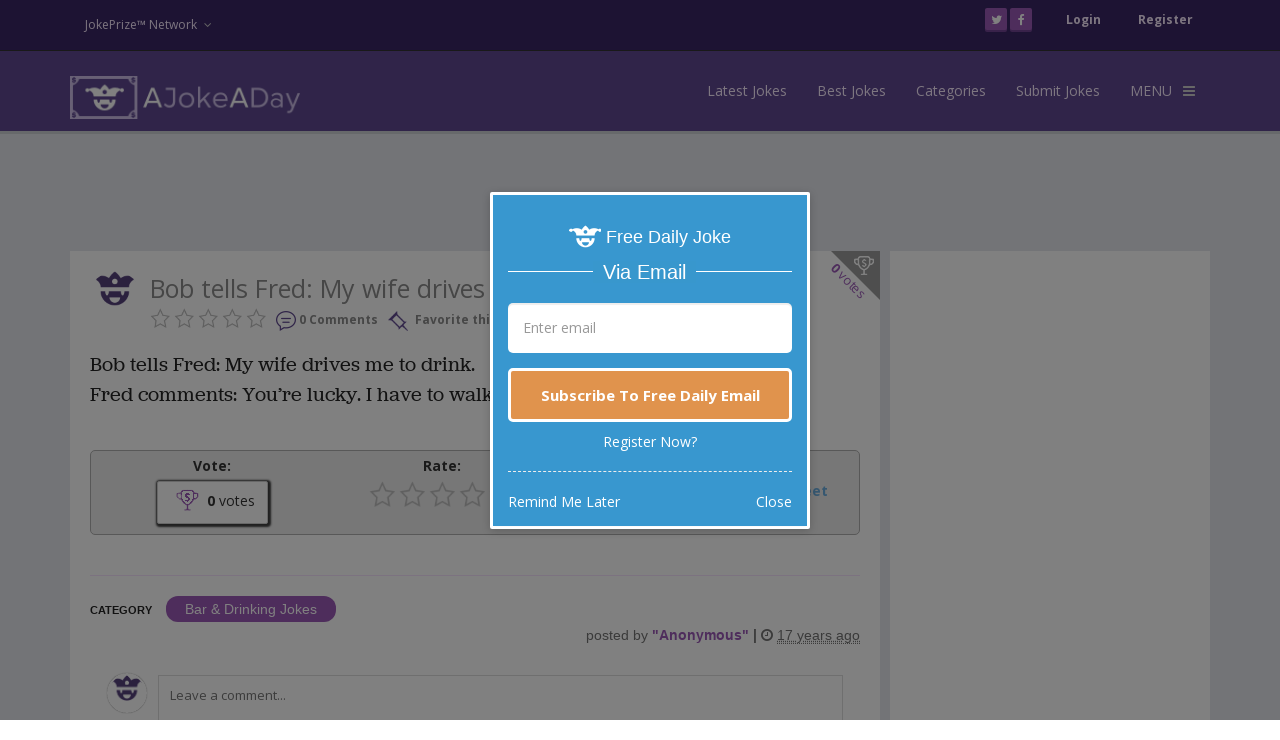

--- FILE ---
content_type: text/html; charset=utf-8
request_url: https://www.ajokeaday.com/jokes/bar-and-drinking-jokes/bob-tells-fred-my-wife-drives-me-to-drinkfred-comme-11262471-a1b6
body_size: 18435
content:

<!DOCTYPE html>
<html lang="en">
<head>
    <title>Bob tells Fred: My wife drives me to drink.
Fred comme... | Bar &amp; Drinking Jokes</title>
    <meta name="description" content="Bob tells Fred: My wife drives me to drink.
Fred comme... in Bar &amp; Drinking Jokes. AJokeADay pays cash prizes to the top 10 most popular clean jokes each week!" />
        <meta name="keywords" content="bar &amp; drinking jokes, joke of the day, clean jokes, daily jokes, hilarious jokes, jokes for kids, funny jokes, kid jokes" />
    <meta name="viewport" content="width=device-width, initial-scale=1.0, maximum-scale=1.0" />
    <meta charset="utf-8" />
    <link href="/favicon.ico" rel="shortcut icon" type="image/x-icon" />
    
    
    <link href="//fonts.googleapis.com/css?family=Open+Sans:400,300,300italic,400italic,600,600italic,700,700italic,800,800italic" rel="stylesheet" type="text/css" />
<script>
  (function(i,s,o,g,r,a,m){i['GoogleAnalyticsObject']=r;i[r]=i[r]||function(){
  (i[r].q=i[r].q||[]).push(arguments)},i[r].l=1*new Date();a=s.createElement(o),
  m=s.getElementsByTagName(o)[0];a.async=1;a.src=g;m.parentNode.insertBefore(a,m);
  })(window,document,'script','//www.google-analytics.com/analytics.js','ga');

  ga('create', 'UA-271037-3', 'auto');
  ga('require', 'GTM-W5GWPG8');
  ga('send', 'pageview');
</script>

    <script async src="//pagead2.googlesyndication.com/pagead/js/adsbygoogle.js"></script>
    <script type='text/javascript'>
        var googletag = googletag || {};
        googletag.cmd = googletag.cmd || [];
        (function () {
            var gads = document.createElement('script');
            gads.async = true;
            gads.type = 'text/javascript';
            var useSSL = 'https:' == document.location.protocol;
            gads.src = (useSSL ? 'https:' : 'http:') +
              '//www.googletagservices.com/tag/js/gpt.js';
            var node = document.getElementsByTagName('script')[0];
            node.parentNode.insertBefore(gads, node);
        })();
    </script>
    <script type='text/javascript'>
    googletag.cmd.push(function () {
        googletag.defineSlot('/62185129/ajad_billboard_1', [970, 250], 'div-gpt-ad-1459356591876-0').addService(googletag.pubads());
        googletag.defineSlot('/62185129/ajad_rectangle_1', [300, 250], 'div-gpt-ad-1459356591876-1').addService(googletag.pubads());
        googletag.defineSlot('/62185129/ajad_largeleaderboard_1', [970, 90], 'div-gpt-ad-1459356591876-2').addService(googletag.pubads());
        googletag.defineSlot('/62185129/ajad_largeskyscraper_1', [300, 600], 'div-gpt-ad-1459356591876-3').addService(googletag.pubads());
        googletag.defineSlot('/62185129/ajad_mobile_1', [300, 100], 'div-gpt-ad-1459356591876-4').addService(googletag.pubads());
        googletag.pubads().enableSingleRequest();
        googletag.enableServices();
    });
    </script>

    <script src="//use.typekit.net/dcz3rzo.js"></script>
    <script>try{Typekit.load({ async: true });}catch(e){}</script>

    <!-- jQuery Files -->
    <script type="text/javascript" src="/scripts/jquery.min.js"></script>

    <!-- validation scripts -->
    <script src="/bundles/jquery?v=2_KZvp0VLiYthJhTxYSDOjDk92UDhoelOjvGKSHT7Fw1"></script>


    <!-- jquery form -->
    

    <!-- Royal Preloader -->
    

    <!-- Stylesheets -->
    <link href="/content/main?v=mPdSYI-BOnPv4HPZKz4SwSpcZgeZw3bLND1cebmm-AA1" rel="stylesheet"/>

    <link href="/content/css/colors/purple?v=Huj0GsKUUIRT_ozPIv11xK8TFZkCRTQdYrGzM3PJ8Is1" rel="stylesheet"/>

    
    <link rel="alternate stylesheet" type="text/css" href="/content/css/width-boxed.css" title="width-boxed" />
    <!-- Icon Fonts -->
    <link href='/content/css/ionicons.min.css' rel='stylesheet' type='text/css'>
    <link href='/content/css/font-awesome.css' rel='stylesheet' type='text/css'>
    
    
    <link href="/content/jokedetail?v=yvgl_c-3NycGEluL448RrqnOq_kfJQiwdqVoIA-mX9g1" rel="stylesheet"/>

    <style type="text/css">
        
    </style>


<!-- Facebook Pixel Code -->
<script>
        !function(f,b,e,v,n,t,s){if(f.fbq)return;n=f.fbq=function(){n.callMethod?
        n.callMethod.apply(n,arguments):n.queue.push(arguments)};if(!f._fbq)f._fbq=n;
            n.push=n;n.loaded=!0;n.version='2.0';n.queue=[];t=b.createElement(e);t.async=!0;
            t.src=v;s=b.getElementsByTagName(e)[0];s.parentNode.insertBefore(t,s)}(window,
        document,'script','//connect.facebook.net/en_US/fbevents.js');

        fbq('init', '765777463517946');
        fbq('track', "PageView");
        

</script>
<noscript>
    <img height="1" width="1" style="display:none"
         src="https://www.facebook.com/tr?id=765777463517946&ev=PageView&noscript=1" />
</noscript>
<!-- End Facebook Pixel Code -->
<script type="text/javascript">
    window._taboola = window._taboola || [];
    _taboola.push({ article: 'auto' });
    !function (e, f, u) {
        e.async = 1;
        e.src = u;
        f.parentNode.insertBefore(e, f);
    }(document.createElement('script'),
    document.getElementsByTagName('script')[0], '//cdn.taboola.com/libtrc/ajokeaday/loader.js');
</script>


<script type="text/javascript">
(function(b,r,a,n,c,h,_,s,d,k){if(!b[n]||!b[n]._q){for(;s<_.length;)c(h,_[s++]);d=r.createElement(a);d.async=1;d.src="//cdn.branch.io/branch-latest.min.js";k=r.getElementsByTagName(a)[0];k.parentNode.insertBefore(d,k);b[n]=h}})(window,document,"script","branch",function(b,r){b[r]=function(){b._q.push([r,arguments])}},{_q:[],_v:1},"addListener applyCode banner closeBanner creditHistory credits data deepview deepviewCta first getCode init link logout redeem referrals removeListener sendSMS setBranchViewData setIdentity track validateCode".split(" "), 0);
branch.init('key_live_chDwiEVonjTTekIm1OMfuodevCcPJKWU');
</script>
</head>
<body style="font: 400 14px 'Open Sans',sans-serif" class="loaded">
    <div id="fb-root"></div>
    <script>
        (function (d, s, id) {
            var js, fjs = d.getElementsByTagName(s)[0];
            if (d.getElementById(id)) return;
            js = d.createElement(s); js.id = id;
            js.src = "//connect.facebook.net/en_US/sdk.js#xfbml=1&version=v2.5";
            fjs.parentNode.insertBefore(js, fjs);
        }(document, 'script', 'facebook-jssdk'));
    </script>
    
    <!-- Begin Boxed or Fullwidth Layout -->
    <div id="bg-boxed">
        <div class="boxed">
            <!-- Begin Header -->
            <header>
                <!-- Begin Top Bar -->
                <div class="top-bar top-bar-dark">
                    <div class="container">
                        <div class="row">
                            <!-- Address and Phone -->
                            <div class="col-sm-4 hidden-xs">
                                <ul id="topbar-jokeprize-dropdown" class="nav navbar-nav navbar-left">
                                    <li class="dropdown dropdown-main">
                                        <a href="/" class="dropdown-toggle" data-hover="dropdown" data-toggle="dropdown">JokePrize™ Network<span class="fa fa-angle-down dropdown-arrow"></span></a>
                                        <ul class="dropdown-menu dropdown-subhover dropdown-animation animated fadeIn">
                                            <li><a href="https://www.ajokeaday.com">AJokeADay.com</a></li>
                                            <li><a href="http://www.spicyjokes.com" target="_blank">SpicyJokes.com</a></li>
                                            <li><a href="http://www.chistes.com" target="_blank">Chistes.com</a></li>
                                            <li><a href="http://www.chistescalientes.com" target="_blank">ChistesCalientes.com</a></li>
                                        </ul>
                                    </li>
                                </ul>
                            </div>
                            <!-- Social Buttons -->
                            <div class="col-sm-8 text-right">
                                <ul class="topbar-list list-inline">
                                    <li>
                                        <a href="https://twitter.com/AJokeADayClean" class="btn btn-social-icon btn-rw btn-primary btn-xs" target="_blank">
                                            <i class="fa fa-twitter"></i>
                                        </a>
                                        <a href="https://www.facebook.com/AJokeADayClean" class="btn btn-social-icon btn-rw btn-primary btn-xs" target="_blank">
                                            <i class="fa fa-facebook"></i>
                                        </a>
                                    </li>
                                        <li>
                                            <a data-toggle="modal" data-target="#loginModal">Login</a>
                                        </li>
                                        <li><a href="/user/register">Register </a></li>
                                </ul>
                            </div>
                        </div><!--/row -->
                    </div><!--/container header -->
                </div><!--/top bar -->
                <!-- End Top Bar -->
                <!-- Begin Navigation -->
                <div class="navbar-wrapper">
                    <div class="navbar navbar-main" id="fixed-navbar">
                        <div class="container">
                            <div class="row">
                                <div class="col-sm-12 column-header">
                                    <div class="navbar-header">
                                        <!-- Brand -->
                                        <a href="/" class="navbar-brand">
                                            <img src="/content/images/logo.png" alt="AJokeADay.com">
                                        </a>
                                        <!-- Mobile Navigation -->
                                        <button type="button" class="navbar-toggle" data-toggle="collapse" data-target=".navHeaderCollapse">
                                            <span class="sr-only">Toggle navigation</span>
                                            <span class="icon-bar"></span>
                                            <span class="icon-bar"></span>
                                            <span class="icon-bar"></span>
                                        </button>
                                    </div><!-- /navbar header -->
                                    <!-- Main Navigation - Explained in Documentation -->
                                    <nav class="navbar-collapse collapse navHeaderCollapse" role="navigation">
                                        <ul class="nav navbar-nav navbar-right">                                            
                                            <li>
                                                <a href="/jokes/latest">Latest Jokes</a>
                                            </li>
                                            <li>
                                                <a href="/jokes/best">Best Jokes</a>
                                            </li>
                                            <li>
                                                <a href="/categories">Categories</a>
                                            </li>
                                            <li>
                                                <a href="/jokes/submit">Submit Jokes</a>
                                            </li>
                                            <li class="dropdown mega-dropdown dropdown-main">
                                                <a href="#" class="dropdown-toggle" data-toggle="dropdown">
                                                    <span class="hidden-xs">MENU</span>
                                                    <span class="visible-xs inline-important">MORE</span>
                                                    <span class="hidden-xs fa fa-navicon dropdown-arrow"></span>
                                                    <span class="visible-xs inline-important fa fa-angle-down dropdown-arrow"></span>
                                                </a>
                                            <ul class="dropdown-menu dropdown-subhover mega-dropdown-menu row dropdown-animation animated fadeIn">                                                
                                                <li class="col-lg-3 hidden-md hidden-sm hidden-xs">
                                                    <br/>
                                                    <br/>
                                                    <p></p>                                                    
                                                    <br/>
                                                    <button id="btn-nav-submitjoke" class="btn btn-md btn-primary btn-purple" data-href="/jokes/submit">
                                                        <i class="fa fa-icon fa-edit"></i>
                                                        Submit A Joke<br />
                                                        and Win Cash!
                                                    </button>                                                    
                                                </li>
                                                <li class="col-lg-3 col-md-4 col-sm-6 mt15-xs mt15-sm hidden-xs">
<ul>
    <li class="dropdown-header">About</li>
    <li>
        <a href="/about">
            <span class="fa fa-angle-right mega-dropdown-arrow"></span>
            About AJokeADay
        </a>
    </li>
    <li>
        <a href="/advertise">
            <span class="fa fa-angle-right mega-dropdown-arrow"></span>
            Advertise on AJokeADay
        </a>
    </li>
    
    <li>
        <a href="/privacy">
            <span class="fa fa-angle-right mega-dropdown-arrow"></span>
            Privacy Policy
        </a>
    </li>
    <li>
        <a href="/contact">
            <span class="fa fa-angle-right mega-dropdown-arrow"></span>
            Contact AJokeADay
        </a>
    </li>
</ul>
                                                </li>
                                                <li class="col-lg-3 col-md-4 col-sm-6 mt15-xs mt15-sm visible-xs">
<ul>
    <li class="dropdown-header">Jokes</li>
    <li><a href="/categories"><span class="fa fa-angle-right mega-dropdown-arrow"></span> Categories</a></li>
    <li><a href="/jokes/latest"><span class="fa fa-angle-right mega-dropdown-arrow"></span> Latest Jokes</a></li>
    <li><a href="/jokes/best"><span class="fa fa-angle-right mega-dropdown-arrow"></span> Best Jokes</a></li>
    <li><a href="/jokes/random"><span class="fa fa-angle-right mega-dropdown-arrow"></span> Random Jokes</a></li>
    <li><a href="/"><span class="fa fa-angle-right mega-dropdown-arrow"></span> Joke Of The Day</a></li>
    <li><a href="/search"><span class="fa fa-angle-right mega-dropdown-arrow"></span> Joke Search</a></li>
</ul>

                                                </li>                                                
                                                <li class="col-lg-3 col-md-4 col-sm-6 mt15-xs">
                                                    <ul>
                                                        <li class="dropdown-header">Prizes</li>
                                                        
                                                        <li><a href="/winners"><span class="fa fa-angle-right mega-dropdown-arrow"></span> Past Winners</a></li>
                                                        
                                                    </ul>
                                                </li>  
                                                <li class="col-lg-3 col-md-4 col-sm-6 mt15-xs hidden-xs">
<ul>
    <li class="dropdown-header">Jokes</li>
    <li><a href="/categories"><span class="fa fa-angle-right mega-dropdown-arrow"></span> Categories</a></li>
    <li><a href="/jokes/latest"><span class="fa fa-angle-right mega-dropdown-arrow"></span> Latest Jokes</a></li>
    <li><a href="/jokes/best"><span class="fa fa-angle-right mega-dropdown-arrow"></span> Best Jokes</a></li>
    <li><a href="/jokes/random"><span class="fa fa-angle-right mega-dropdown-arrow"></span> Random Jokes</a></li>
    <li><a href="/"><span class="fa fa-angle-right mega-dropdown-arrow"></span> Joke Of The Day</a></li>
    <li><a href="/search"><span class="fa fa-angle-right mega-dropdown-arrow"></span> Joke Search</a></li>
</ul>

                                                </li>
                                                <li class="col-lg-3 col-md-4 col-sm-6 mt15-xs visible-xs">
<ul>
    <li class="dropdown-header">About</li>
    <li>
        <a href="/about">
            <span class="fa fa-angle-right mega-dropdown-arrow"></span>
            About AJokeADay
        </a>
    </li>
    <li>
        <a href="/advertise">
            <span class="fa fa-angle-right mega-dropdown-arrow"></span>
            Advertise on AJokeADay
        </a>
    </li>
    
    <li>
        <a href="/privacy">
            <span class="fa fa-angle-right mega-dropdown-arrow"></span>
            Privacy Policy
        </a>
    </li>
    <li>
        <a href="/contact">
            <span class="fa fa-angle-right mega-dropdown-arrow"></span>
            Contact AJokeADay
        </a>
    </li>
</ul>
                                                </li>                                              
                                            </ul>
                                        </li>
                                    </ul><!-- /navbar right -->
                                </nav><!-- /nav -->
                            </div>
                        </div>
                    </div><!-- /container header -->
                </div><!-- /navbar -->
            </div><!-- /navbar wrapper -->
            <!-- End Navigation -->

        </header><!-- /header -->
        <!-- End Header -->
        <!-- Begin 3 Services -->
        <div style="background-color: rgb(228, 231, 236);">


	        





<div class="container">
    <div class="clearfix visible-xs-block"></div>
    <div class="ad-topcontainer">


    <!-- /62185129/ajad_largeleaderboard_1 -->
    <div id='div-gpt-ad-1459356591876-2' style='height:90px; width:970px;margin:0px auto;'>
        <script type='text/javascript'>
            googletag.cmd.push(function () { googletag.display('div-gpt-ad-1459356591876-2'); });
        </script>
    </div>

    </div>
    <div class="col-2-topcontainer">
        <div class="col-2-leftcontainer-main">
            <div class="col-2-leftcontainer-inner no-padding">

<div class="jd-maincontainer "
     data-jokeid="119426"
     data-userid-joke="1"
     data-userid-loggedin="0"
     data-url-joke="/jokes/bar-and-drinking-jokes/bob-tells-fred-my-wife-drives-me-to-drinkfred-comme-11262471-a1b6"
     data-url-joke-like="/jokes/likeunlikejoke"
     data-url-joke-rate="/jokes/ratemyjoke"
     data-url-joke-rate-display="/jokes/displayforrating"
     data-url-joke-fav="/jokes/addorremovetofavorite"
     data-url-joke-flag="/jokes/flagunflagjoke"
     data-url-joke-comment="/jokes/postcomment"
     data-count-likes="0"
     data-joke-like-status="1"
     data-caption-joke-favorited="Favorited this Joke"
     data-caption-add-joke-fav="Favorite this joke"
     data-joke-fav-status="False"
     data-joke-flag-status="False"
     data-joke-flag-count="0">
    <div class="jd-outercontainer">
        <div class="jd-innercontainer">
                <a class="jd-topright-likebutton  " href="javascript:void(0)" onclick="jokeDetail.util.voteForJoke(this)" title="0 like(s)">
                    <span class="jd-topright-totalvotes">
                        <b>0 </b> votes
                    </span>
                </a>
                <div class="jd-header-container">
                    <div class="jd-userimg-maincontainer">
                        <div class="jd-userimg-innercontainer">
                            <a href="/profiles/1">
                                <img title="Anonymous" src="//jokeprize.blob.core.windows.net/profilepics/avatar.png"/>
                            </a>
                        </div>
                    </div>
                    <div class="jd-header">
                        <div class="jd-title-container">
                            <div class="jd-title word-wrap">
                                <a href="/jokes/bar-and-drinking-jokes/bob-tells-fred-my-wife-drives-me-to-drinkfred-comme-11262471-a1b6">Bob tells Fred: My wife drives me to drink.
Fred comme...</a>
                            </div>
                            <div class="jd-ratefav-container">
<div class="jd-rating" title="0.0">
            <img src="/content/images/ratingicons/rat1.png" alt="rating" />
            <img src="/content/images/ratingicons/rat2.png" alt="rating" />
            <img src="/content/images/ratingicons/rat3.png" alt="rating" />
            <img src="/content/images/ratingicons/rat4.png" alt="rating" />
            <img src="/content/images/ratingicons/rat5.png" alt="rating" />
</div>

                                <ul class="jd-upper-icons">
                                    <li>
                                        <a href="/jokes/bar-and-drinking-jokes/bob-tells-fred-my-wife-drives-me-to-drinkfred-comme-11262471-a1b6" class="comment-count" count="0" title="0 comment(s)">
                                            <img src="/content/images/comments/icon-listview-comment@2x.png"/>
                                            <span> 0 Comments</span>
                                        </a>
                                    </li>
                                    <li>
                                        <a href="javascript:void(0)" onclick="jokeDetail.util.favJoke(this)">
                                            <img src="/content/images/favorite/icon-favorite-inactive@2x.png" class="jd-fav-icon"/>
Favorite this joke                                        </a>
                                    </li>
                                    <li>
                                        <div class="jd-back-vote-container btn btn-xs btn-default" style="text-transform: uppercase" onclick="jokeDetail.util.voteForJoke(this)">
                                            Vote
                                        </div>
                                    </li>
                                </ul>
                            </div>
                        </div>
                    </div>
                    <div class="clearfix">&nbsp;</div>
                </div>
            <div class="clearfix jd-body-container">
                <div class="jd-body jubilat">
                    <p>Bob tells Fred: My wife drives me to drink.<br/>Fred comments: You’re lucky. I have to walk.<br/></p>
                </div>
                <div class="jd-body-actions-container">
                    <div class="row">
                        <div class="col-lg-4 col-md-6 col-sm-6 col-xs-12">
                            <div class="jd-bac-vote-container" style="text-align:center;">
                                <label>Vote:</label>
                                <div class="jd-back-vote-container btn btn-default" onclick="jokeDetail.util.voteForJoke(this)">
                                    <div class="jd-bac-vote-icon-container">
                                        <a href="javascript:void(0)" onclick="jokeDetail.util.voteForJoke(this)" title="0 like(s)" class="jd-bac-vote-icon " data-url="/jokes/likeunlikejoke" data-count="0" data-joke-like-status="1">
                                        </a>
                                    </div>
                                    <span class="jd-bac-totalvotes">
                                        <b>0</b>
                                        votes
                                    </span>
                                </div>
                            </div>
                        </div>
                        <div class="col-lg-3 col-md-6 col-sm-6 col-xs-12">
                            <div class="jd-bac-rate-container">
                                <label>Rate:</label>
                                <div class="jd-bac-rate-icons">
                                    <a href="javascript:void(0)" class="jd-bac-rate-icon" title="0" rating="0">
                                                <img src="/content/images/ratingicons/rat1.png" onclick="jokeDetail.util.rateJoke(this, 1)" alt="rating"/>
                                                <img src="/content/images/ratingicons/rat2.png" onclick="jokeDetail.util.rateJoke(this, 2)" alt="rating"/>
                                                <img src="/content/images/ratingicons/rat3.png" onclick="jokeDetail.util.rateJoke(this, 3)" alt="rating"/>
                                                <img src="/content/images/ratingicons/rat4.png" onclick="jokeDetail.util.rateJoke(this, 4)" alt="rating"/>
                                                <img src="/content/images/ratingicons/rat5.png" onclick="jokeDetail.util.rateJoke(this, 5)" alt="rating"/>
                                    </a>
                                </div>
                            </div>
                        </div>
                        <div class="col-lg-5 col-md-12 col-sm-12 col-xs-12">
                            <div class="jd-bac-share-container" style="text-align:center;">
                                <label>Share:</label>
                                <div class="jd-bac-share-links" style="display:inline-block;margin-left:3px;">
                                    <a href="javascript:;"
                                       data-description="Bob tells Fred: My wife drives me to drink.
Fred comments: You’re lucky. I have to walk.
"
                                       data-share-description="AJokeADay pays out weekly cash prizes for the jokes with the most votes."
                                       data-share-link="https://www.ajokeaday.com/jokes/bar-and-drinking-jokes/bob-tells-fred-my-wife-drives-me-to-drinkfred-comme-11262471-a1b6"
                                       data-share-picture="https://jokeprize.blob.core.windows.net/profilepics/avatar.png"
                                       data-share-name="Bob tells Fred: My wife drives me to drink.
Fred comme..."
                                       data-share-caption="AJokeADay.com, Where It Pay$ To Be Funny"
                                       class="fb-shr mr15" onclick="FBShare(this)">
                                        <i class="fa fa-facebook-square"></i>
                                        Facebook
                                    </a>
                                    <a href="#" name="openwindow" class="mr15"
                                       data-url="https://www.ajokeaday.com/email/share/119426"
                                       data-window="sharejoke">
                                        <i class="fa fa-envelope"></i>
                                        Email
                                    </a>
                                    <a href="https://twitter.com/share?text=%22Bob+tells+Fred%3a+My+wife+drives+me+to+drink.%0d%0aFred+comme...%22+-+Bar+%26+Drinking+Jokes+JokePrize%3a+Where+It+Pay%24+To+Be+Funny&url=https%3a%2f%2fwww.ajokeaday.com%2fjokes%2fbar-and-drinking-jokes%2fbob-tells-fred-my-wife-drives-me-to-drinkfred-comme-11262471-a1b6&hashtags=joke%20@ajokeadayclean"
                                       class="tw-shr" onclick="window.open(this.href, 'Share on Twitter', 'scrollbars=1,height=440,width=700'); return false;">
                                        <i class="fa fa-twitter-square"></i>
                                        Tweet
                                    </a>
                                </div>
                            </div>
                        </div>
                    </div>
                </div>
                <div class="clearfix"></div>
                <p class="jd-cat-line">
                    <span class="jd-flagjoke">
                    </span>
                </p>
                <div class="clearfix"></div>
                <div class="jd-body-cat-container">
                    <div class="jd-cat-container">
                        <b>CATEGORY</b>
                        <a href="/categories/bar-and-drinking-jokes"> Bar &amp; Drinking Jokes</a>
                    </div>
                    <div class="clearfix"></div>
                    <div class="jd-body-bottom-container">


                        <div class="jd-bbc-postedby-container inline-block-important">
                            <div class="jd-bbc-postedby help-block">
                                posted by
                                <b class="purple">"<a href="/profiles/1">Anonymous</a>"</b>
                                <b class="space-10">|</b>

                                    <span class="jd-bbc-datepublished">
                                        <i class="fa fa-clock-o"></i>
                                        <abbr class="timeago" title="10/24/2008 12:00:00 AM"></abbr>
                                    </span>
                            </div>
                        </div>
                    </div>
                    <div class="clearfix"></div>
                </div>
                <div class="clearfix"></div>
            </div>








<div class="joke-comments-container">
    <div class="msgvalidation"></div>
    <script type="text/javascript">
        var jokeDetail = jokeDetail || {};
        $(function () {
            jokeDetail.messages.errorProcessingRequest = "There was an error processing this request.";
            jokeDetail.messages.postCommentSuccess = "Comment has been posted.";
            jokeDetail.messages.postCommentError = "An error occurred while trying to post your comment.";
        });
    </script>

    <ul class="cmt-list-otr joke-comments" data-jokeid="0">
    </ul>    
    <div class="comments-inpt">
        <ul class="cmt-list-otr reply">
            <li class="cmt-list">
                <div class="usr-img"><img src="//jokeprize.blob.core.windows.net/profilepics/avatar.png" alt=""></div>
                <div class="input-area">


<form class="form-postcomment" id="form-postcomment-0" method="post" onsubmit="return jokeDetail.util.postCommentReply(this, 0, null)">    
    <input data-val="true" data-val-number="The field JokeID must be a number." data-val-required="The JokeID field is required." id="JokeID" name="JokeID" type="hidden" value="119426" />
    <input data-val="true" data-val-number="The field UserID must be a number." data-val-required="The UserID field is required." id="UserID" name="UserID" type="hidden" value="0" />
    <textarea class="coment-field" cols="20" data-val="true" data-val-length="Comment should not be more than 8000 chars long." data-val-length-max="8000" id="Comment" name="Comment" placeholder="Leave a comment..." rows="2">
</textarea>
    <span class="field-validation-valid" data-valmsg-for="Comment" data-valmsg-replace="true"></span>
    <div class="comt">
            <input type="submit" value="Comment" id="submit" class="btn btn-rw btn-primary btn-sm pull-right" />
    </div>
    <div class="clearfix"></div>
</form>
                </div>
            </li>
        </ul>
    </div>
</div>
                <div class="clearfix"></div>
                <p>
<style type="text/css">
    .more-ways-to-laugh a {
        color: #fff;
        padding: 10px 0px;
        font-size: 1.3em;
        padding-left: 15px;
    }
</style>

<p class="lead text-center">
    MORE WAYS TO LAUGH
</p>

<div class="jd-body-actions-container more-ways-to-laugh" style="background-color: #3a2565; line-height: 50px;">
    <div class="row">
        <div class="col-lg-3 col-md-6 col-sm-6 col-xs-12">
            <a href="/jokes/latest">
                <i class="fa fa-icon fa-flash icon-white"></i>&nbsp;
                Latest Jokes
            </a>
        </div>
        <div class="col-lg-3 col-md-6 col-sm-6 col-xs-12">
            <a href="/jokes/best">
                <i class="fa fa-icon fa-star icon-white"></i>&nbsp;
                Best Jokes
            </a>
        </div>
        <div class="col-lg-3 col-md-6 col-sm-6 col-xs-12">
            <a href="/winners/leaderboard">
                <i class="fa fa-icon fa-bar-chart icon-white"></i>&nbsp;
                Leaderboard
            </a>
        </div>
        <div class="col-lg-3 col-md-6 col-sm-6 col-xs-12">
            <a href="/winners">
                <i class="fa fa-icon fa-trophy icon-white"></i>&nbsp;
                Past Winners
            </a>
        </div>
    </div>
</div>

                </p>
        </div>
    </div>
</div>


            </div>
        </div>
        <div class="col-2-rightcontainer hidden-xs">
            <aside class="right-sidebar1">


    <div class="ad">
        <!-- /62185129/ajad_largeskyscraper_1 -->
        <div id='div-gpt-ad-1459356591876-3' style='height:600px; width:300px;'>
            <script type='text/javascript'>
                googletag.cmd.push(function () { googletag.display('div-gpt-ad-1459356591876-3'); });
            </script>
        </div>
    </div>

            </aside>
            <aside class="right-sidebar1">
<div class="ad">
    <div id="taboola-right-rail--article-thumbnails"></div>
</div>
<script type="text/javascript">
    window._taboola = window._taboola || [];
    _taboola.push({
        mode: 'thumbnails-rr',
        container: 'taboola-right-rail--article-thumbnails',
        placement: 'Right Rail Article Thumbnails',
        target_type: 'mix'
    });
</script>

            </aside>
        </div>
        <div class="clearfix"></div>
    </div>
    <div class="clearfix"></div>
</div>





        </div>
        <!-- End 3 Services -->
        <!-- Begin Footer -->
        <footer id="footer" class="footer-light">
            <div class="footerTopRow hidden-xs">
                <div class="container">
                    <div class="row">
                        <div class="col-sm-3"><div class="heading-footer"><h4>Joke Prize Network:</h4></div></div>
                        <div class="col-sm-3"><div class="heading-footer"><h4>Site Links:</h4></div></div>
                        <div class="col-sm-3"><div class="heading-footer"><h4>Get the App:</h4></div></div>
                        <div class="col-sm-3"><div class="heading-footer"><h4>Subscribe:</h4></div></div>
                    </div>
                </div>
            </div>
            <div class="container">
                <div class="row">

                    <!-- About -->
                    <div class="col-sm-3 mb25-xs">
                        <div class="heading-footer visible-xs"><h4>Joke Prize Network:</h4></div>
                        <p><small class="address"><a href="https://www.ajokeaday.com" style="color:#ffffff;">AJokeADay.com (Clean English Jokes)</a></small></p>
                        <p><small class="address"><a href="http://www.spicyjokes.com" target="_blank">SpicyJokes.com (Dirty English Jokes)</a></small></p>
                        <p><small class="address"><a href="http://www.chistes.com" target="_blank">Chistes.com (Clean Spanish Jokes)</a></small></p>
                        <p><small class="address"><a href="http://www.chistescalientes.com" target="_blank">ChistesCalientes.com (Dirty Spanish Jokes)</a></small></p>
                    </div>

                    <!-- Site Links-->
                    <div class="col-sm-3 mb25-xs">
                        <div class="heading-footer visible-xs"><h4>Site Links:</h4></div>
                        <p><small class="address"><a href="https://www.ajokeaday.com" style="color:#ffffff;">Home</a></small></p>
                        
                        <p><small class="address"><a href="/contact">Contact</a></small></p>
                        
                        <p><small class="address"><a href="/privacy">Privacy Policy</a></small></p>
                        <p><small class="address"><a href="/sitemap">Sitemap</a></small></p>
                    </div>

                    <!-- Get the App -->
                    

                    <!-- Recent Work -->
                    <div class="col-sm-3 mb25-xs">
                        
                        <div class="heading-footer visible-xs"><h4>Subscribe:</h4></div>
                        <small class="address">
<form action="/home/subscribe" id="footerFrmSubscribe" method="post">                                <div><h4 style="color:#fff;">Joke of the Day Email</h4></div>
                                <input class="input-email" type="text" id="FooterEmail" name="Email" placeholder="Enter your email" />
                                <button class="btn btn-md btn-rw btn-primary">
                                    <span>Subscribe</span>
                                    <i class="fa fa-icon fa-envelope"></i>
                                </button>                                
</form>                        </small>
                        <p>&nbsp;</p>
                        <p style="color:#fff;font-weight:bold;font-size:.7em;">Follow us</p>
                        <p>
                            <a href="https://twitter.com/ajokeadayclean" class="twitter-follow-button" data-show-count="false" data-dnt="true">Follow @ajokeadayclean</a>
                            <script>!function (d, s, id) { var js, fjs = d.getElementsByTagName(s)[0], p = /^http:/.test(d.location) ? 'http' : 'https'; if (!d.getElementById(id)) { js = d.createElement(s); js.id = id; js.src = p + '://platform.twitter.com/widgets.js'; fjs.parentNode.insertBefore(js, fjs); } }(document, 'script', 'twitter-wjs');</script>

                            <div class="fb-like" data-href="https://www.facebook.com/AJokeADayClean" data-layout="button_count" data-action="like" data-show-faces="false" data-share="false"></div>
                        </p>
                    </div>
                </div><!-- /row -->
                <!-- Copyright -->


            </div><!-- /container -->
            <div class="footer-categories">
                <div class="container">
                    <div class="row">
                            <div class="col-md-3 col-sm-3">
                                    <div class="categoryRow">
                                        <a href="/categories/airplane-jokes">Airplane Jokes</a>
                                    </div>
                                    <div class="categoryRow">
                                        <a href="/categories/animal-jokes">Animal Jokes</a>
                                    </div>
                                    <div class="categoryRow">
                                        <a href="/categories/baby-jokes">Baby Jokes</a>
                                    </div>
                                    <div class="categoryRow">
                                        <a href="/categories/bar-and-drinking-jokes">Bar &amp; Drinking Jokes</a>
                                    </div>
                                    <div class="categoryRow">
                                        <a href="/categories/business-jokes">Business Jokes</a>
                                    </div>
                                    <div class="categoryRow">
                                        <a href="/categories/college-jokes">College Jokes</a>
                                    </div>
                                    <div class="categoryRow">
                                        <a href="/categories/computer-jokes">Computer Jokes</a>
                                    </div>
                                    <div class="categoryRow">
                                        <a href="/categories/cross-the-road-jokes">Cross the Road Jokes</a>
                                    </div>
                                    <div class="categoryRow">
                                        <a href="/categories/dentist-jokes">Dentist Jokes</a>
                                    </div>
                                    <div class="categoryRow">
                                        <a href="/categories/doctor-jokes">Doctor Jokes</a>
                                    </div>
                                    <div class="categoryRow">
                                        <a href="/categories/dumb-criminals">Dumb Criminals</a>
                                    </div>
                                    <div class="categoryRow">
                                        <a href="/categories/elderly-jokes">Elderly Jokes</a>
                                    </div>
                                    <div class="categoryRow">
                                        <a href="/categories/entertainment-jokes">Entertainment Jokes</a>
                                    </div>
                                    <div class="categoryRow">
                                        <a href="/categories/family-jokes">Family Jokes</a>
                                    </div>
                            </div>
                            <div class="col-md-3 col-sm-3">
                                    <div class="categoryRow">
                                        <a href="/categories/farmer-jokes">Farmer Jokes</a>
                                    </div>
                                    <div class="categoryRow">
                                        <a href="/categories/food-jokes">Food Jokes</a>
                                    </div>
                                    <div class="categoryRow">
                                        <a href="/categories/golf-jokes">Golf Jokes</a>
                                    </div>
                                    <div class="categoryRow">
                                        <a href="/categories/holiday-jokes">Holiday Jokes</a>
                                    </div>
                                    <div class="categoryRow">
                                        <a href="/categories/judge-jokes">Judge Jokes</a>
                                    </div>
                                    <div class="categoryRow">
                                        <a href="/categories/kid-jokes">Kid Jokes</a>
                                    </div>
                                    <div class="categoryRow">
                                        <a href="/categories/knock-knock-jokes">Knock Knock Jokes</a>
                                    </div>
                                    <div class="categoryRow">
                                        <a href="/categories/lawyer-jokes">Lawyer Jokes</a>
                                    </div>
                                    <div class="categoryRow">
                                        <a href="/categories/lightbulb-jokes">Lightbulb Jokes</a>
                                    </div>
                                    <div class="categoryRow">
                                        <a href="/categories/little-johnny-jokes">Little Johnny Jokes</a>
                                    </div>
                                    <div class="categoryRow">
                                        <a href="/categories/love-jokes">Love Jokes</a>
                                    </div>
                                    <div class="categoryRow">
                                        <a href="/categories/marriage-jokes">Marriage Jokes</a>
                                    </div>
                                    <div class="categoryRow">
                                        <a href="/categories/military-jokes">Military Jokes</a>
                                    </div>
                                    <div class="categoryRow">
                                        <a href="/categories/misc-jokes">Misc Jokes</a>
                                    </div>
                            </div>
                            <div class="col-md-3 col-sm-3">
                                    <div class="categoryRow">
                                        <a href="/categories/money-jokes">Money Jokes</a>
                                    </div>
                                    <div class="categoryRow">
                                        <a href="/categories/musician-jokes">Musician Jokes</a>
                                    </div>
                                    <div class="categoryRow">
                                        <a href="/categories/national-jokes">National Jokes</a>
                                    </div>
                                    <div class="categoryRow">
                                        <a href="/categories/news-jokes">News Jokes</a>
                                    </div>
                                    <div class="categoryRow">
                                        <a href="/categories/office-jokes">Office Jokes</a>
                                    </div>
                                    <div class="categoryRow">
                                        <a href="/categories/one-liner-jokes">One Liner Jokes</a>
                                    </div>
                                    <div class="categoryRow">
                                        <a href="/categories/pickup-jokes">Pickup Jokes</a>
                                    </div>
                                    <div class="categoryRow">
                                        <a href="/categories/police-jokes">Police Jokes</a>
                                    </div>
                                    <div class="categoryRow">
                                        <a href="/categories/political-jokes">Political Jokes</a>
                                    </div>
                                    <div class="categoryRow">
                                        <a href="/categories/pop-culture-jokes">Pop Culture Jokes</a>
                                    </div>
                                    <div class="categoryRow">
                                        <a href="/categories/programmer-jokes">Programmer Jokes</a>
                                    </div>
                                    <div class="categoryRow">
                                        <a href="/categories/puns">Puns</a>
                                    </div>
                                    <div class="categoryRow">
                                        <a href="/categories/relationship-jokes">Relationship Jokes</a>
                                    </div>
                                    <div class="categoryRow">
                                        <a href="/categories/religious-jokes">Religious Jokes</a>
                                    </div>
                            </div>
                            <div class="col-md-3 col-sm-3">
                                    <div class="categoryRow">
                                        <a href="/categories/salespeople-jokes">Salespeople Jokes</a>
                                    </div>
                                    <div class="categoryRow">
                                        <a href="/categories/school-jokes">School Jokes</a>
                                    </div>
                                    <div class="categoryRow">
                                        <a href="/categories/science-jokes">Science Jokes</a>
                                    </div>
                                    <div class="categoryRow">
                                        <a href="/categories/scifi-jokes">Scifi Jokes</a>
                                    </div>
                                    <div class="categoryRow">
                                        <a href="/categories/sport-jokes">Sport Jokes</a>
                                    </div>
                                    <div class="categoryRow">
                                        <a href="/categories/star-wars-jokes">Star Wars Jokes</a>
                                    </div>
                                    <div class="categoryRow">
                                        <a href="/categories/teacher-jokes">Teacher Jokes</a>
                                    </div>
                                    <div class="categoryRow">
                                        <a href="/categories/technology-jokes">Technology Jokes</a>
                                    </div>
                                    <div class="categoryRow">
                                        <a href="/categories/word-play-jokes">Word Play Jokes</a>
                                    </div>
                                    <div class="categoryRow">
                                        <a href="/categories/work-jokes">Work Jokes</a>
                                    </div>
                                    <div class="categoryRow">
                                        <a href="/categories/yo-momma-jokes">Yo Momma Jokes</a>
                                    </div>
                            </div>
                    </div>
                </div>
            </div>
            <div id="footer-bottom">
                <div class="row mg0">
                    <div class="col-sm-11 col-xs-10">
                        <div class="ftr_btm">
                            <div class="container">
                                Copyright &#169; 2026 jokePrize Network inc All rights reserved
                            </div>
                        </div>
                    </div>
                    <div class="col-sm-1 col-xs-2 text-right">
                        <a href="#" class="scroll-top"><div class="footer-scrolltop-holder"><span class="ion-ios7-arrow-up footer-scrolltop"></span></div></a>
                    </div>
                </div>
            </div><!-- /row -->
        </footer><!-- /footer -->
        <!-- End Footer -->

    </div><!-- /boxed -->
</div><!-- /bg boxed-->
<!-- End Boxed or Fullwidth Layout -->

<!-- Javascript Files -->
<script src="/bundles/main?v=r5HlaIt9KEbpQWbswctgauhTmrHE2hbRAsRGUNP_VHA1"></script>


<!-- Common Scripts -->
<script type="text/javascript">
    var siteUrls = {
        facebookAppId: '1673436496204630',
        baseUrl: 'https://www.ajokeaday.com',
        Home: {
            url_TimezoneOffset: '/home/timezoneoffset'
        },
        Search: {
            url_Index: '/search'
        },
        Controller: 'jokes',
        Action: 'index'
    };
</script>
<script src="/scripts/site.js"></script>


    <script src="/bundles/jokelist?v=jqW1olAjxupbP5UqeOBG_HTs2C_z6AKL9kdG4ON8y4s1"></script>


<div id="loader-wrapper">
    <div id="loader"></div>
    <div class="loader-section section-left"></div>
    <div class="loader-section section-right"></div>
</div>



<style type="text/css">
    #loginModal .modal-footer hr {
        margin:20px 0px 10px; 
    }
</style>

<div class="modal fade" id="loginModal" tabindex="-1" role="dialog" aria-labelledby="loginLabel" aria-hidden="true">
    <div class="modal-dialog modal-sm">
        <div class="modal-content">
            <div class="modal-header">
                <button type="button" class="close" data-dismiss="modal"><span aria-hidden="true">×</span><span class="sr-only">Close</span></button>
                <h4 class="modal-title" id="loginLabel">Login</h4>
            </div>
            <form action="/user/login" class="form-signin" id="form-signinmodel" method="post" data-return-url="" onsubmit="return login.util.submitLoginModel(this)">
                <div class="modal-body" style="padding-top: 5px;">
                    <div class="align-middle">
                        <b style="font-size:1.3em;">Sign Up</b>
                    </div>
                    <hr style="margin:10px 0px; display: none;" />
                    <div style="border: 1px solid #31708f; border-radius: 5px; margin-top: 5px;background-color: #d9edf7; padding: 5px;">
                        <b>
                            In order to submit a joke, or vote for jokes, you must SIGN UP first
                        </b>
                    </div>  
                    <div class="align-middle">
                        
                        <div class="align-middle" style="margin-top: 15px;">
                            <button class="btn btn-rw btn-sm btn-primary" onclick="SendCreateAccount(this)">
                                <i class="fa fa-envelope"></i>
                                Sign Up
                            </button>
                            <button class="btn btn-rw btn-sm btn-primary" onclick="OpenFbPopup(this)">
                                <i class="fa fa-facebook-square"></i>&nbsp;Signup with Facebook
                            </button>
                        </div>
                    </div>
                    
                    <div class="clearfix"></div>
                </div>

                <div class="modal-footer" style="background-color:#eeeeee;border-top-width:3px; text-align: left;">  
                    <div class="form-group">
                        <label for="Email">Email Address</label>
                        <input class="form-control" data-val="true" data-val-regex="Invalid email address." data-val-regex-pattern="^[A-Za-z0-9](([_\.\-]?[\+]*[a-zA-Z0-9]+)*)@([A-Za-z0-9]+)(([\.\-??]?[a-zA-Z0-9]+)*)\.([A-Za-z]{2,})$" data-val-required="Please enter email address." id="Email" name="Email" placeholder="Email" type="text" value="" />
                        <span class="field-validation-valid" data-valmsg-for="Email" data-valmsg-replace="true"></span>
                    </div>
                    <div class="form-group">
                        <label for="Password">Password</label>
                        <input class="form-control" data-val="true" data-val-length="Invalid Email/Password." data-val-length-max="14" data-val-length-min="6" data-val-required="Please enter password." id="Password" name="Password" placeholder="Password" type="password" />
                        <span class="field-validation-valid" data-valmsg-for="Password" data-valmsg-replace="true"></span>
                    </div>
                    <span class="loginmodelmsgConfirm loginMessage"></span>
                    <div class="clearfix"></div>
                    <div class="pull-left">
                        <a href="/user/forgotpassword?ReturnUrl=%2Fjokes%2Fbar-and-drinking-jokes%2Fbob-tells-fred-my-wife-drives-me-to-drinkfred-comme-11262471-a1b6" style="padding-top:10px !important; display:block;">Lost Your Password?</a>
                    </div>
                    <div class="pull-right">
                        <button class="btn btn-lg btn-rw btn-primary" data-return-url="" type="submit">
                            <i class="fa fa-lock"></i>
                            Sign in
                        </button>
                    </div>
                    <div class="clearfix"></div>
                    <hr style="margin:10px 0px;" />
                    <div class="align-middle">
                        <button class="btn btn-lg btn-rw btn-primary" type="button" onclick="login.util.openFbPopup(this)" data-return-url="/jokes/bar-and-drinking-jokes/bob-tells-fred-my-wife-drives-me-to-drinkfred-comme-11262471-a1b6" data-url="/user/loginviafacebook "><i class="fa fa-facebook-square"></i>&nbsp;&nbsp;Login with Facebook</button>
                    </div>      
                    
                    <div class="clearfix"></div>
                </div>
            </form>
        </div>
    </div>
</div>

<!-- End Login -->
<script type="text/javascript">

    function OpenFbPopup(sender) {
        location.href = '/user/loginviafacebook';
    }

    function SendCreateAccount(sender) {
        location.href = '/user/register';
    }

    
    function ResetPasswordPopup(sender, Email) {
        $('button.close').click();
        $('div#Popup').remove(); // remove old
        $.ajaxExt({
            type: "POST",
            data: { Email: Email },
            url: '/home/resetpasswordpopup',
            success: function (data) {
                // Open Popup code
                $('body').append(data[0]); // add new
                $('#Popup').delay(50).animate({ "opacity": "1" }, 200);
            },
            showThrobber: true,
            throbberPosition: { my: "left center", at: "right center", of: sender, offset: "5 0" },
            showErrorMessage: false
        });
        return false;
    }

    function ResetPassword(sender) {
        $.ajaxExt({
            url: '/home/resetpassword',
            type: 'POST',
            showErrorMessage: true,
            validate: true,
            formToPost: $(sender),
            messageControl: $('span.msg-popup'),
            formToValidate: $(sender),
            showThrobber: true,
            throbberPosition: { my: "left center", at: "right center", of: $(sender).find('input[type="submit"]'), offset: "5 0" },
            containFiles: true,
            success: function (data, msg) {
                CloseSuccess();
            }
        });
        return false;
    }
</script>
<script src="/scripts/login.js" type="text/javascript"></script>



<div aria-hidden="false" aria-labelledby="myModalLabel" role="dialog" tabindex="-1" id="flagPopup" class="modal fade"
     style="opacity:0; display: none; padding-right: 17px;">
    <div class="modal-backdrop fade in"></div>
    <div class="modal-dialog  modal-sm mr-top100">
        <div class="modal-content">
            <div class="modal-header">
                <button aria-label="Close" data-dismiss="modal" onclick="jokeDetail.util.closeFlagStatusPopup()" class="close" type="button"><span aria-hidden="true">×</span></button>
                <h4 id="myModalLabel" class="modal-title">Flag Status</h4>
            </div>
            <div class="modal-body">
                <div class="aj-fld" style="margin-left:auto; text-align: center;">
                    <p class="flagalerttextchange"></p>
                    <div id="appenddropbox">

                    </div>
                </div>
                <div>
                    <a href="javascript:;" onclick="jokeDetail.util.flagUnflagForJoke(this)" data-url="/jokes/flagunflagjoke" data-id="" id="confirmFlagId" class="flag save btns forget_btn confirmFlagId" style="width: 100px;display: inline-block;margin: 11px 0 0 17px;">Ok</a>
                    <a href="javascript:;" onclick="jokeDetail.util.closeFlagStatusPopup()" data-id="" class="flag save btns forget_btn" style="width: 100px;display: inline-block;margin: 11px 0 0 30px;">No</a>
                </div>
            </div>
            <div class="popup-message-outer"><span class="msg-popup"></span></div>
        </div>
    </div>
</div>

<div class="modal fade" id="modal-favownjoke" tabindex="-1" role="dialog" aria-labelledby="modal-favownjoke-label">
    <div class="modal-dialog modal-sm" role="document">
        <div class="modal-content">
            <div class="modal-header">
                <button type="button" class="close" data-dismiss="modal" aria-label="Close"><span aria-hidden="true">&times;</span></button>
                <h4 class="modal-title" id="modal-favownjoke-label">Favorite your own joke?</h4>
            </div>
            <div class="modal-body">
                <h4 class="danger">You cannot favorite your own joke!</h4>
            </div>
            <div class="modal-footer">
                <button type="button" class="btn btn-lg btn-rw btn-primary center-block" data-dismiss="modal">Ok</button>
            </div>
        </div>
    </div>
</div>

<div class="modal fade" id="modal-rateownjoke" tabindex="-1" role="dialog" aria-labelledby="modal-rateownjoke-label">
    <div class="modal-dialog modal-sm " role="document">
        <div class="modal-content">
            <div class="modal-header">
                <button type="button" class="close" data-dismiss="modal" aria-label="Close"><span aria-hidden="true">&times;</span></button>
                <h4 class="modal-title" id="modal-rateownjoke-label">Rate your own joke?</h4>
            </div>
            <div class="modal-body">
                <h4 class="danger">You cannot rate your own joke!</h4>
            </div>
            <div class="modal-footer">
                <button type="button" class="btn btn-lg btn-rw btn-primary center-block" data-dismiss="modal">Ok</button>
            </div>
        </div>
    </div>
</div>

<div id="modal-voteownjoke" class="modal fade" tabindex="-1" role="dialog" aria-labelledby="modal-voteownjoke-label">
    <div class="modal-dialog modal-sm" role="document">
        <div class="modal-content">
            <div class="modal-header">
                <button type="button" class="close" data-dismiss="modal" aria-label="Close"><span aria-hidden="true">&times;</span></button>
                <h4 class="modal-title" id="modal-voteownjoke-label">Vote your own joke?</h4>
            </div>
            <div class="modal-body">
                <h4 class="danger">You cannot vote your own joke!</h4>
            </div>
            <div class="modal-footer">
                <button type="button" class="btn btn-lg btn-rw btn-primary center-block" data-dismiss="modal">Ok</button>
            </div>
        </div>
    </div>
</div>

<div id="modal-flagownjoke" class="modal fade" tabindex="-1" role="dialog" aria-labelledby="modal-favownjoke-label">
    <div class="modal-dialog modal-sm" role="document">
        <div class="modal-content">
            <div class="modal-header">
                <button type="button" class="close" data-dismiss="modal" aria-label="Close"><span aria-hidden="true">&times;</span></button>
                <h4 class="modal-title" id="modal-favownjoke-label">Flag your own joke?</h4>
            </div>
            <div class="modal-body">
                <h4 class="danger">You cannot flag your own joke!</h4>
            </div>
            <div class="modal-footer">
                <button type="button" class="btn btn-lg btn-rw btn-primary center-block" data-dismiss="modal">Ok</button>
            </div>
        </div>
    </div>
</div>

<div class="modal fade" id="modal-joke-custom" tabindex="-1" role="dialog" aria-labelledby="modal-joke-custom-label">
    <div class="modal-dialog modal-sm" role="document">
        <div class="modal-content">
            <div class="modal-header">
                <button type="button" class="close" data-dismiss="modal" aria-label="Close"><span aria-hidden="true">&times;</span></button>
                <h4 class="modal-title" id="modal-joke-custom-label">Status</h4>
            </div>
            <div class="modal-body">
                <h4>You cannot vote your own joke!</h4>
            </div>
            <div class="modal-footer">
                <button type="button" class="btn btn-lg btn-rw btn-primary center-block" data-dismiss="modal">Ok</button>
            </div>
        </div>
    </div>
</div>

<div id="modal-flagjoke" class="modal fade" tabindex="-1" role="dialog" aria-labelledby="modal-flagjoke-label" data-jokeid="0">
    <div class="modal-dialog modal-sm" role="document">
        <div class="modal-content">
            <div class="modal-header">
                <button type="button" class="close" data-dismiss="modal" aria-label="Close"><span aria-hidden="true">&times;</span></button>
                <h4 class="modal-title" id="modal-flagjoke-label">Flag Status</h4>
            </div>
            <div class="modal-body">
                <h4 class="center-block">Flag this joke</h4>
                <div class="flag-message"></div>
                <select id="lstFlagType" onchange="jokeDetail.util.onChangeFlagType(this)" class="width-100 form-control">
                    <option class="placeholder" selected disabled value="0">--Select--</option>
                    <option value="1">Inappropriate</option>
                    <option value="2">Duplicate</option>
                    <option value="3">Other</option>
                </select>
                <div id="pnlFlagReason" style="display:none;margin-top:10px;">
                    <span class="help-block">Reason:</span>
                    <input id="txtFlagReason" type="text" class="form-control" />
                </div>
            </div>
            <div class="modal-footer">
                <div class="center-block">
                    <button type="button" class="btn btn-lg btn-rw btn-primary" onclick="jokeDetail.util.closeFlagStatusPopup(this);">No</button>
                    <button id="btnFlagJokeYes" type="button" class="btn btn-lg btn-default">Yes</button>
                </div>

            </div>
        </div>
    </div>
</div>

<div id="modal-unflagjoke" class="modal fade" tabindex="-1" role="dialog" aria-labelledby="modal-unflagjoke-label" data-jokeid="0">
    <div class="modal-dialog modal-sm" role="document">
        <div class="modal-content">
            <div class="modal-header">
                <button type="button" class="close" data-dismiss="modal" aria-label="Close"><span aria-hidden="true">&times;</span></button>
                <h4 class="modal-title" id="modal-unflagjoke-label">Flag Status</h4>
            </div>
            <div class="modal-body">
                <h4 class="center-block">You have already flagged this joke. Do you wish to unflag this joke?</h4>
            </div>
            <div class="modal-footer">
                <div class="center-block">
                    <button type="button" class="btn btn-lg btn-default" data-dismiss="modal">No</button>
                    <button id="btnUnflagJokeYes" type="button" class="btn btn-lg btn-rw btn-primary">Yes</button>
                </div>

            </div>
        </div>
    </div>
</div>


<a data-target="#subscribedMsgPopup" data-toggle="modal" id="subscribedMsgPopupClick" href="javascript:;"></a>
<div class="modal fade subscribedMsgmodelpopup" tabindex="-1" role="dialog" id="subscribedMsgPopup" aria-labelledby="mySmallModalLabel">
    <div class="modal-backdrop fade in"></div>
    <div class="modal-dialog modal-sm">
        <div class="modal-content my-model">
            <div class="modal-header">
                <button type="button" class="close1" data-dismiss="modal"><span aria-hidden="true"><i class="fa fa-times"></i></span><span class="sr-only">Close</span></button>
                <h4 class="modal-title" id="loginLabel">Email Subscription</h4>
            </div>
                <div class="modal-body">
                    <h4>
                        Your are now subscribed to our free daily joke email!
                     </h4>                    
                    <div class="clearfix"></div>           
                </div>
        </div>
    </div>
</div>


<a data-target="#PleaseSubscribeMsgPopup" data-toggle="modal" id="PleaseSubscribedMsgPopupClick" href="javascript:;"></a>
<div class="modal fade" tabindex="-1" role="dialog" id="PleaseSubscribeMsgPopup" aria-labelledby="mySmallModalLabel">
    <div class="modal-dialog modal-sm">
        <div class="modal-content my-model" style="width: 320px; margin:0 auto;">
            <div class="modal-body" style="padding:3px;">
                <div class="dr-emailsection" id="PleaseSubscribeSectionDiv">
                    <div class="panel">
                        <div class="panel-heading p15">
                            <h4 class="no-margin text-white">
                                <img src="/content/images/icon@32_transparent_white.png" class="media-middle" style="padding-bottom:4px;" />
                                Free Daily Joke
                                <span class="line-txt"><b>Via Email</b></span>
                            </h4>
                        </div>
                        <div class="panel-body">
                            <form role="form" method="post" action="/home/subscribe" class="ng-pristine ng-valid" id="RequestRegisterPopupForm">
                                <div class="form-group">
                                    <input class="form-control" data-submit="true" data-val="true" data-val-regex="Invalid email address." data-val-regex-pattern="^[A-Za-z0-9](([_\.\-]?[\+]*[a-zA-Z0-9]+)*)@([A-Za-z0-9]+)(([\.\-??]?[a-zA-Z0-9]+)*)\.([A-Za-z]{2,})$" data-val-required="Required." id="SubscribeEmailPopupText" name="Email" placeholder="Enter email" type="text" value="" />
                                    <span class="field-validation-valid" data-valmsg-for="Email" data-valmsg-replace="true"></span>
                                    <input id="source" name="source" type="hidden" value="popup" />
                                </div>
                                <button class="btn btn-sm btn-purple pull-right white" data_submitbutton="true" type="submit">Subscribe To Free Daily Email</button>
                            </form>

                            <div class="clearfix"></div>
                            <div style="margin-top:10px;">
                                    <div>
                                        <div class="clearfix"></div>
                                        <div class="text-center">
                                            <a class="white bolder" href="/user/register">Register Now?</a>
                                        </div>
                                        <hr style="border-top:1px dashed #eee;" />
                                    </div>
                            </div>
                            <div>
                                <span id="RemindMeLater" class="white pull-left bolder">Remind Me Later</span>
                                <a class="white pull-right bolder" href="javascript:void(0);" onclick="$('#PleaseSubscribeMsgPopup').modal('hide')">Close</a>
                            </div>
                            <div class="clearfix"></div>
                            <div class="clearfix">
                                <span class="msgConfirm_RequestEmailPopup"></span>
                            </div>
                        </div>
                    </div>
                </div>
                <div class="clearfix"></div>
            </div>
        </div>
    </div>
</div>


<script type="text/javascript">
    $(document).ready(function(){
        //showSubscribePopup();
        $('#SubscribeEmailPopupText').keypress(function(e){
            if(e.keyCode==13)
            {
                e.preventDefault();
                $(this).closest(".panel-body").find(":button").click();
            }

        });

        $('.modal-backdrop').click(function(){
            $("#PleaseSubscribeMsgPopup").modal('hide');

        });

        $.ajaxExt({
            type: "POST",
            data: {},
            url: '/home/incrementshowsubscribecookiecount',
            success: function (data) {

            },
        });

        $("#RemindMeLater").on("click",function(){
            // Hide the Popup
            $("#PleaseSubscribeMsgPopup").modal('hide');
            $.ajaxExt({
                type: "POST",
                data: {},
                url: '/home/subscriberemindmelater_setcookie',
                success: function (data) {

                },
            });
        });

        var remindLaterCookieName = "SubscribePopupRemindLaterCookie";
        var pageVisitCountCookie = "SubscribePageCountCookie";
        var thresholdCount = "10";
        var isSubscribed = "false";
        var dailyEmailCookieName = "demail_pop";

        if(isSubscribed == 'false')
        {
            if($("#SubscribeEmailPopupText").val() != '')
            {
                $("#SubscribeEmailPopupText").hide();
            }
            if (!getCookie(remindLaterCookieName))
            {
                var count = getCookie(pageVisitCountCookie);

                var showPopup = false;

                var isDailyEmailSubscriber = getCookie(dailyEmailCookieName);

                if(!count || count == thresholdCount)
                    showPopup = true;

                if(isDailyEmailSubscriber != undefined && isDailyEmailSubscriber == "y")
                    showPopup = false;

                if(showPopup)
                {
                    showSubscribePopup();
                }
            }
        }

        function showSubscribePopup() {
            setTimeout(function()
            {
                $("#PleaseSubscribedMsgPopupClick").click();
            }, 4000);
        }

    });

    function getCookie(cname) {
        var name = cname + "=";
        var ca = document.cookie.split(';');
        for(var i=0; i<ca.length; i++) {
            var c = ca[i];
            while (c.charAt(0)==' ') c = c.substring(1);
            if (c.indexOf(name) == 0) return c.substring(name.length,c.length);
        }
        return "";
    }

    function SubscribeEmailFromPopupRequest(sender) {
        if($('#SubscribeEmailPopupText').val() == ''){
            alert('Please enter a valid email address');
            return false;
        }
        var email = $('#SubscribeEmailPopupText').val();
        $.ajaxExt({
            url: '/home/subscribe',
            type: 'POST',
            data: { Email: email, Status: 1 },
            showErrorMessage: true,
            validate: true,
            messageControl: $('span.msg-popup'),
            formToValidate: $('#RequestRegisterPopupForm'),
            showThrobber: true,
            throbberPosition: { my: "left center", at: "right center", of: sender, offset: "5 0" },
            //containFiles: true,
            success: function (data, msg) {
                $('#SubscribeEmailPopupText').val('');
                $('.msgConfirm_RequestEmailPopup').html(msg).css({ 'color': '#fff' });
                setInterval(function()
                {
                    $("#PleaseSubscribeMsgPopup").modal('hide');
                    $("#CustomerSubuscribeSectionDiv").hide();
                    $('#secndsubscribdiv').hide();
                }, 2000);

            },
            error: function (res, msg) {
                $('.msgConfirm_RequestEmailPopup').html(msg).css({ 'color': 'Red' });
            }
        });
    }


</script>
<script>
    (function (w, d, t, r, u) {
        var f, n, i;
        w[u] = w[u] || [], f = function () {
            var o = {
                ti: "5317633"
            };
            o.q = w[u], w[u] = new UET(o), w[u].push("pageLoad")
        }, n = d.createElement(t), n.src = r, n.async = 1, n.onload = n.onreadystatechange = function () {
            var s = this.readyState;
            s && s !== "loaded" && s !== "complete" || (f(), n.onload = n.onreadystatechange = null)
        }, i = d.getElementsByTagName(t)[0], i.parentNode.insertBefore(n, i)
    })(window, document, "script", "//bat.bing.com/bat.js", "uetq");
</script>
<noscript>
     <img src="//bat.bing.com/action/0?ti=5317633&Ver=2" height="0" width="0" style="display:none; visibility: hidden;" />
</noscript>
<!-- LiveConnect tag for publishers -->
  <script type="text/javascript" src="//b-code.liadm.com/a-00mn.min.js" async="true" charset="utf-8"></script>
<!-- LiveConnect tag for publishers -->
<style type="text/css">
    .footer-categories {
        background-color: #3a2665;
        padding: 10px;
        border-bottom: 2px solid #5f488f;
        font-size:16px;
    }

    .footer-categories .categoryRow {
        margin-bottom:6px;
    }
</style>
</body>
</html>

--- FILE ---
content_type: text/html; charset=utf-8
request_url: https://www.google.com/recaptcha/api2/aframe
body_size: 268
content:
<!DOCTYPE HTML><html><head><meta http-equiv="content-type" content="text/html; charset=UTF-8"></head><body><script nonce="7_4gIUkL99JmD-7AmmnS1Q">/** Anti-fraud and anti-abuse applications only. See google.com/recaptcha */ try{var clients={'sodar':'https://pagead2.googlesyndication.com/pagead/sodar?'};window.addEventListener("message",function(a){try{if(a.source===window.parent){var b=JSON.parse(a.data);var c=clients[b['id']];if(c){var d=document.createElement('img');d.src=c+b['params']+'&rc='+(localStorage.getItem("rc::a")?sessionStorage.getItem("rc::b"):"");window.document.body.appendChild(d);sessionStorage.setItem("rc::e",parseInt(sessionStorage.getItem("rc::e")||0)+1);localStorage.setItem("rc::h",'1769783444823');}}}catch(b){}});window.parent.postMessage("_grecaptcha_ready", "*");}catch(b){}</script></body></html>

--- FILE ---
content_type: text/css; charset=utf-8
request_url: https://www.ajokeaday.com/content/css/colors/purple?v=Huj0GsKUUIRT_ozPIv11xK8TFZkCRTQdYrGzM3PJ8Is1
body_size: 1743
content:
#royal_preloader.royal_preloader_number .royal_preloader_percentage:after{border-left-color:#9b59b6!important}.transition-timer-carousel-progress-bar{background-color:#9b59b6}::selection{background:#9b59b6}::-moz-selection{background:#9b59b6}.nav-circle-li:hover{background-color:#9b59b6!important}.css-logo{background-color:#9b59b6}.cart a{color:#9b59b6!important}a{color:#9b59b6;cursor:pointer}a:hover{color:#9b59b6;text-decoration:underline;cursor:pointer}.text-primary{font-weight:400;color:#9b59b6}.text-main{color:#9b59b6!important}mark{background:#9b59b6}ul.list-arrow-color li:before{color:#9b59b6}ul.list-arrow-2-color li:before{color:#9b59b6}.tp-bannertimer{background-color:#9b59b6!important}.color-main{color:#9b59b6}.background-mainsub{background-color:#9b59b6}.table.cart-table>thead>tr>th{background-color:#9b59b6}.footer-light .thumbnail:hover{outline:5px solid #9b59b6}.nav-pills.nav-stacked:not(.list-style-icons)>li.active>a:focus::after,.nav-pills.nav-stacked:not(.list-style-icons)>li.active>a:hover::after,.nav-pills.nav-stacked:not(.list-style-icons)>li>a:focus::after,.nav-pills.nav-stacked:not(.list-style-icons)>li>a:hover::after{color:#9b59b6}ul.sidebar-nav>li.active>a{background-color:#9b59b6}.owl-theme .owl-dots .owl-dot.active span,.owl-theme .owl-dots .owl-dot:hover span{background:#9b59b6}#owl-carousel-thumb .thumbnail .caption,#owl-carousel-product .thumbnail .caption{background:rgba(155,89,182,.58)}.shop-product a h2:hover,.shop-product a h3:hover,.shop-product a h4:hover{color:#9b59b6}.content-render-right{background-color:#9b59b6}.btn-rw.btn-bordered:hover,.btn-rw.btn-bordered:focus{background-color:#9b59b6;border-color:#9b59b6}.nav-pills.nav-pills-shop>li.active>a,.nav-pills.nav-pills-shop>li.active>a:focus,.nav-pills.nav-pills-shop>li.active>a:hover,.nav-pills.nav-pills-shop>li>a:hover{background-color:#9b59b6;border-color:#9b59b6}.btn-rw.btn-primary{background-color:#9b59b6;-webkit-box-shadow:0 2px 0 rgba(155,89,182,.58);-moz-box-shadow:0 2px 0 rgba(155,89,182,.58);box-shadow:0 2px 0 rgba(155,89,182,.58)}.nav-pills.nav-stacked>li.active>a,.nav-pills.nav-stacked>li.active>a:hover,.nav-pills.nav-stacked>li.active>a:focus,.nav-pills.nav-stacked>li>a:hover,.nav-pills.nav-stacked>li>a:focus{color:#9b59b6}.image-icon-holder{background-color:transparent}.image-icon-holder:hover{color:#9b59b6;background-color:#fff}.image-hover-1 .mask{background-color:rgba(155,89,182,.58)!important}#owl-carousel-thumb .thumbnail .caption{background:rgba(155,89,182,.58)}.carousel-nav.nav-pills>li.active>a,.carousel-nav.nav-pills>li.active>a:focus,.carousel-nav.nav-pills>li.active>a:hover{background-color:#9b59b6}.btn-rw.btn-primary:hover,.btn-rw.btn-primary:focus{background-color:#72358b;-webkit-box-shadow:0 2px 0 #9b59b6;-moz-box-shadow:0 2px 0 #9b59b6;box-shadow:0 2px 0 #9b59b6}.bordered-icon-lg{color:#9b59b6}.bordered-icon-lg:hover,.bordered-icon-lg:focus{background-color:#9b59b6}.bordered-icon-sm{color:#9b59b6}.bordered-icon-sm:hover,.bordered-icon-sm:focus{background-color:#9b59b6}.bordered-icon-xs{color:#9b59b6}.bordered-icon-xs:hover,.bordered-icon-xs:focus{background-color:#9b59b6}.bordered-icon-static-lg{color:#9b59b6}.bordered-icon-static-sm{color:#9b59b6}.bordered-icon-static-xs{color:#9b59b6}.bordered-icon-color{background-color:#9b59b6}.bordered-icon-color:hover,.bordered-icon-color:focus{color:#fff}.bordered-icon-dark:hover,.bordered-icon-dark:focus{background-color:#9b59b6}.bs-glyphicons li:hover{background-color:#9b59b6}.navbar-brand{color:#9b59b6}.navbar-toggle:hover{border:1px solid #9b59b6;background-color:#9b59b6}.navbar.navbar-main .navbar-nav .open .dropdown-menu>li:hover>a{color:#9b59b6}.dropdown-submenu:hover>a:after{border-left-color:#9b59b6}.navbar.navbar-main ul.nav li:hover>a{color:#9b59b6}.navbar.navbar-main .dropdown-menu{border-top:1px solid #9b59b6;border-bottom:2px solid #9b59b6}.mega-dropdown-menu .dropdown-header{color:#9b59b6}.navbar.navbar-main ul.nav a:hover{color:#9b59b6}.navbar.navbar-main .nav li.active a{color:#9b59b6}.navbar.navbar-main .navbar-nav .open .dropdown-menu>li>a:hover{color:#9b59b6}.dropdown-menu{border-top:1px solid #9b59b6;border-bottom:2px solid #9b59b6}ul.sidebar-nav>li.active>a{background-color:#9b59b6}ul.sidebar-nav ul li a:hover,ul.sidebar-nav ul li.active>a{color:#9b59b6!important}ul.sidebar-nav a:hover,ul.sidebar-nav ul li.active>a{background-color:#9b59b6}.carousel-title-bg{background-color:#9b59b6}.heading h1,.heading h2,.heading h3,.heading h4,.heading h5,.heading h6{border-bottom:2px solid #9b59b6}.content-box-primary{background:#9b59b6}.panel-title>a:hover{color:#9b59b6}.panel-primary{border-color:#9b59b6}.panel-primary>.panel-heading{background-color:#9b59b6;border-color:#9b59b6}.nav-tabs>li.active>a,.nav-tabs>li.active>a:hover,.nav-tabs>li.active>a:focus{border-top:5px solid #9b59b6}.nav>li>a:hover,.nav>li>a:focus{color:#9b59b6}.nav-tabs.nav-justified>.active>a,.nav-tabs.nav-justified>.active>a:hover,.nav-tabs.nav-justified>.active>a:focus{border-top:5px solid #9b59b6}.cta-primary{background-color:#9b59b6}.cta2{background-color:#9b59b6}.cta2.arrow-down:after{border-top:15px solid #9b59b6}.cta2.arrow-up:after{border-bottom:15px solid #9b59b6}.timeline-badge.primary{background-color:#9b59b6!important}a.thumbnail:hover,a.thumbnail:focus,a.thumbnail.active{border-color:#9b59b6}.custom-content.thumbnail:hover{border-bottom:5px solid #9b59b6}.modal-header{background-color:#9b59b6}.badge-primary{background-color:#9b59b6}.label-primary{background-color:#9b59b6}.progress-bar-primary{background-color:#9b59b6}.team-ico:hover{color:#9b59b6}.topbar-list li a:hover{color:#9b59b6}#portfolio .nav-pills>li:hover{background:#9b59b6;border:2px solid #9b59b6}#portfolio .nav>li.active{background:#9b59b6;border:2px solid #9b59b6}.portfolio-title a:hover{color:#9b59b6}.blog-post h2 a:active,.blog-post h2 a:hover{color:#9b59b6}.latest-posts h3 a:hover{color:#9b59b6}.blog-heading{border-left:3px solid #9b59b6}.media-list a:hover{color:#9b59b6}.heading-footer h2,.heading-footer h3,.heading-footer h4{border-bottom:2px solid #9b59b6}.footer .thumbnail:hover{outline:5px solid #9b59b6}.footer-scrolltop-holder:hover{background-color:#9b59b6}.footer-light .heading-footer h2,.footer-light .heading-footer h3,.footer-light .heading-footer h4{border-bottom:2px solid #9b59b6}@media(max-width:480px){.nav-pills.nav-pills-shop>li.active>a,.nav-pills.nav-pills-shop>li.active>a:focus,.nav-pills.nav-pills-shop>li.active>a:hover,.nav-pills.nav-pills-shop>li>a:hover{color:#9b59b6;background-color:transparent}}

--- FILE ---
content_type: text/javascript; charset=utf-8
request_url: https://app.link/_r?sdk=web2.86.5&branch_key=key_live_chDwiEVonjTTekIm1OMfuodevCcPJKWU&callback=branch_callback__0
body_size: 70
content:
/**/ typeof branch_callback__0 === 'function' && branch_callback__0("1545790664983514695");